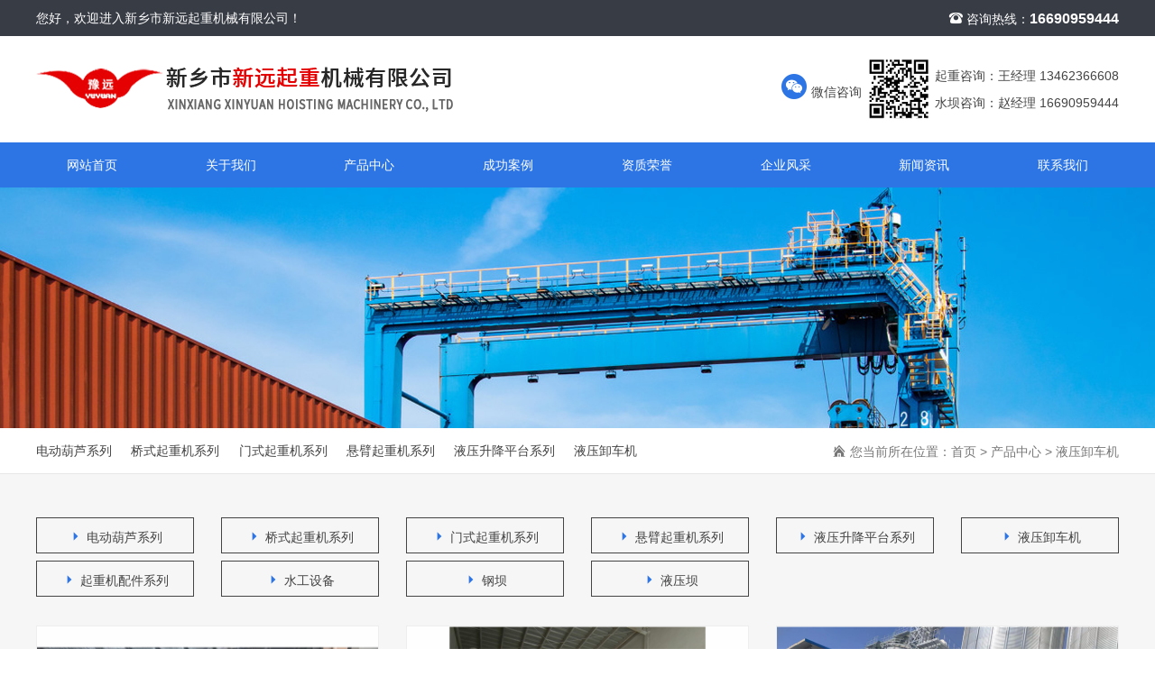

--- FILE ---
content_type: text/html; charset=utf-8
request_url: http://www.xxxyqzjx.com/product/28
body_size: 4279
content:
<!DOCTYPE html>
<html>

<head>
    <meta charset="utf-8">
<meta http-equiv="X-UA-Compatible" content="IE=edge">
<title>液压卸车机-新乡市新远起重机械有限公司</title>
<meta name="keywords" content="新乡市新远起重机械有限公司,电动葫芦,桥式起重机,门式起重机,悬臂起重机,液压升降平台,液压卸车机">
<meta name="description" content="新乡市新远起重机械有限公司是一家主要销售液压,坝钢坝,水坝,电动葫芦,桥式起重机,门式起重机,悬臂起重机,液压升降平台,液压卸车机等产品的公司,服务热线:16690959444">
<meta name="viewport" content="width=device-width, initial-scale=1, shrink-to-fit=no">
<!-- Set render engine for 360 browser -->
<meta name="renderer" content="webkit">
<!-- No Baidu Siteapp-->
<meta http-equiv="Cache-Control" content="no-siteapp"/>
<link rel="stylesheet" href="/static/index/zm001/js/bootstrap-4.5.3-dist/css/bootstrap.min.css">
<link rel="stylesheet" href="/static/index/zm001/css/index.css?v=1.1">
<link rel="stylesheet" href="/static/index/zm001/css/inner.css?v=1.1">
<link rel="stylesheet" href="/static/index/zm001/css/swiper-bundle.min.css">

<script type="text/javascript" src="/static/index/zm001/js/jquery.js"></script>
<script type="text/javascript" src="/static/index/zm001/js/jquery-3.5.1.min.js"></script>
<script src="/static/index/zm001/js/jquery.min.js"></script>

<link rel="shortcut icon" href="/uploads/20211013/3602c71b76d10febfb3b39cc54b46df4.png"><!--<link href="//netdna.bootstrapcdn.com/font-awesome/4.7.0/css/font-awesome.min.css" rel="stylesheet">-->
<link rel="stylesheet" href="//at.alicdn.com/t/font_872706_k4gmn199sr.css">

<script type="text/javascript" src="/static/index/zm001/js/wow.min.js"></script>
<link rel="stylesheet" href="/static/index/zm001/css/animate.min.css?v=<php>echo time();</php>">
<script>
var wow = new WOW({
    boxClass: 'wow',
    animateClass: 'animated',
    offset: 10,
    mobile: true,
    live: true
});
wow.init();
</script>

</head>

<body>
          <div  class="topa wow fadeInUp">
          <div class="container">
            <div class="row">
                <div class="col-lg-6 d-none d-lg-block ">您好，欢迎进入新乡市新远起重机械有限公司！</div>
                <div class="col-lg-6 col-12 text-right"><i class="iconfont icon-dianhua"></i> 咨询热线：<b>16690959444</b></div>
            </div>
          </div>
      </div>
      <div  class="top wow fadeInUp">
          <div class="container">
            <div class="row align-items-center my-xl-4 my-3">
                <div class="topb col-lg-8 col-12 wow fadeInLeft">
                  <a href="http://www.xxxyqzjx.com" title="新乡市新远起重机械有限公司"><img src="/uploads/20211013/f32742f22e261387fa4086bbe4f747c9.png" title="新乡市新远起重机械有限公司" class="align-self-center " alt="新乡市新远起重机械有限公司"></a>
                </div>
                <div class="col-4 wow fadeInRight d-none d-lg-block"> 
                    <div class="topaa d-flex">
                        <div class="flex-fill"><i class="iconfont icon-weixin-copy"></i> 微信咨询</div>
                        <div class="flex-fill"><img src="/uploads/20211122/487dbe94b04a44e489dfb9c19cff7cfe.jpg" title="新乡市新远起重机械有限公司" alt="新乡市新远起重机械有限公司"></div>

						<div class="flex-fill">起重咨询：王经理 13462366608<br>水坝咨询：赵经理 16690959444<!--<a href="/contact.html"><i class="iconfont icon-dianhua2"></i> 联系我们</a>--></div>
                    </div>
                </div>
            </div>
          </div>
    </div>
    <div class="nav wow fadeInUp">
      <div class="container">
        <div class="row">
            <div class="nava col-lg col-3 px-0"><a href="/">网站首页 </a></div>
            <div class="nava col-lg col-3 px-0"><a href="/company.html">关于我们</a></div>
            <div class="nava col-lg col-3 px-0"><a href="/product.html">产品中心</a></div>
            <div class="nava col-lg col-3 px-0"><a href="/cases.html">成功案例</a></div>
            <div class="nava col-lg col-3 px-0"><a href="/honor.html">资质荣誉</a></div>
            <div class="nava col-lg col-3 px-0"><a href="/crcm.html">企业风采</a></div>
            <div class="nava col-lg col-3 px-0"><a href="/news.html">新闻资讯</a></div>
            <div class="nava col-lg col-3 px-0"><a href="/contact.html">联系我们</a></div>
        </div>
      </div>
    </div>
    <div class="ban wow fadeInUp d-none d-lg-block">
                  <img src="/uploads/20211013/e0c747591be8e7b21efc86b5ffd7af66.JPG" alt="新乡市新远起重机械有限公司"/>
          </div>
        
    <div class="location wow fadeInUp">
       <div class="container">
            <div class="row justify-content-between">
              <div class="locationb col-lg-7 d-flex col-12">
                                    <a href="/product/10" class="flex-fill">电动葫芦系列</a>
                                      <a href="/product/11" class="flex-fill">桥式起重机系列</a>
                                      <a href="/product/12" class="flex-fill">门式起重机系列</a>
                                      <a href="/product/13" class="flex-fill">悬臂起重机系列</a>
                                      <a href="/product/14" class="flex-fill">液压升降平台系列</a>
                                      <a href="/product/28" class="flex-fill">液压卸车机</a>
                                </div>
              <div class="locationa locationc col-lg-5 col"><i class="iconfont icon-bieshu2"></i> 您当前所在位置：<a href="/">首页</a> > <a href="/product/2.html">产品中心</a> > <a href="/product/28.html">液压卸车机</a></div>
            </div>
       </div>
    </div>
    <div class="prolist wow fadeInUp py-lg-5 py-3">
        <div class="container">
            <div class="intype wow fadeInUp pb-4">
                  <div class="row ">
                                            <div class="col-lg-2 col-md-6  col-4 mb-2">
                          <div class="intypea"><a href="/product/10"><i class="iconfont icon-jiantou"></i> 电动葫芦系列</a></div>
                        </div>
                                                <div class="col-lg-2 col-md-6  col-4 mb-2">
                          <div class="intypea"><a href="/product/11"><i class="iconfont icon-jiantou"></i> 桥式起重机系列</a></div>
                        </div>
                                                <div class="col-lg-2 col-md-6  col-4 mb-2">
                          <div class="intypea"><a href="/product/12"><i class="iconfont icon-jiantou"></i> 门式起重机系列</a></div>
                        </div>
                                                <div class="col-lg-2 col-md-6  col-4 mb-2">
                          <div class="intypea"><a href="/product/13"><i class="iconfont icon-jiantou"></i> 悬臂起重机系列</a></div>
                        </div>
                                                <div class="col-lg-2 col-md-6  col-4 mb-2">
                          <div class="intypea"><a href="/product/14"><i class="iconfont icon-jiantou"></i> 液压升降平台系列</a></div>
                        </div>
                                                <div class="col-lg-2 col-md-6  col-4 mb-2">
                          <div class="intypea"><a href="/product/28"><i class="iconfont icon-jiantou"></i> 液压卸车机</a></div>
                        </div>
                                                <div class="col-lg-2 col-md-6  col-4 mb-2">
                          <div class="intypea"><a href="/product/15"><i class="iconfont icon-jiantou"></i> 起重机配件系列</a></div>
                        </div>
                                                <div class="col-lg-2 col-md-6  col-4 mb-2">
                          <div class="intypea"><a href="/product/24"><i class="iconfont icon-jiantou"></i> 水工设备</a></div>
                        </div>
                                                <div class="col-lg-2 col-md-6  col-4 mb-2">
                          <div class="intypea"><a href="/product/25"><i class="iconfont icon-jiantou"></i> 钢坝</a></div>
                        </div>
                                                <div class="col-lg-2 col-md-6  col-4 mb-2">
                          <div class="intypea"><a href="/product/26"><i class="iconfont icon-jiantou"></i> 液压坝</a></div>
                        </div>
                                          </div>    
            </div>
            <ul class="row">
                                              <li class="col-lg-4 col-6  wow fadeInUp">
                          <div class="bg-white">
                            <a href="/proinfo/71.html"><div class="pimg"><i></i><img src="/uploads/20221109/45dafa69eb4b51eede50aa1724137e35.jpg" alt="侧翻式卸车机"></div></a>
                            <div class="pfonta  p-lg-3 p-2">
                                <span>侧翻式卸车机 <a href="/contact.html" class="d-none d-lg-block">联系我们 <i class="iconfont icon-jiantou"></i></a></span>
                            </div>
                          </div>
                        </li>
                                              <li class="col-lg-4 col-6  wow fadeInUp">
                          <div class="bg-white">
                            <a href="/proinfo/70.html"><div class="pimg"><i></i><img src="/uploads/20221109/6d2d950e2a55eaef6ad6aed76bb32168.jpg" alt="侧翻式卸车机"></div></a>
                            <div class="pfonta  p-lg-3 p-2">
                                <span>侧翻式卸车机 <a href="/contact.html" class="d-none d-lg-block">联系我们 <i class="iconfont icon-jiantou"></i></a></span>
                            </div>
                          </div>
                        </li>
                                              <li class="col-lg-4 col-6  wow fadeInUp">
                          <div class="bg-white">
                            <a href="/proinfo/69.html"><div class="pimg"><i></i><img src="/uploads/20221109/b74c096cbe06afc27cf0d4fc7e73d026.jpg" alt="后翻式卸车机"></div></a>
                            <div class="pfonta  p-lg-3 p-2">
                                <span>后翻式卸车机 <a href="/contact.html" class="d-none d-lg-block">联系我们 <i class="iconfont icon-jiantou"></i></a></span>
                            </div>
                          </div>
                        </li>
                                              <li class="col-lg-4 col-6  wow fadeInUp">
                          <div class="bg-white">
                            <a href="/proinfo/68.html"><div class="pimg"><i></i><img src="/uploads/20221109/63470f59d4500df5894515fcf9744b95.jpg" alt="后翻式卸车机"></div></a>
                            <div class="pfonta  p-lg-3 p-2">
                                <span>后翻式卸车机 <a href="/contact.html" class="d-none d-lg-block">联系我们 <i class="iconfont icon-jiantou"></i></a></span>
                            </div>
                          </div>
                        </li>
                                  </ul>
                          <div class="de-page-mian">
                            </div>
                      </div>
    </div>
        <div  class="footer wow fadeInUp">
            <div class="container">
                <div class="foota py-lg-5 pt-2 pb-5">
                    <div class="row">
                        <div class="footaa col-lg-2 col-sm wow fadeInLeft d-none d-lg-block">
                            <span class="mb-4"><a href="/product.html">产品中心</a></span>
                                                            <p><a href="/product/10" title="电动葫芦系列">电动葫芦系列</a></p> 
                                                            <p><a href="/product/11" title="桥式起重机系列">桥式起重机系列</a></p> 
                                                            <p><a href="/product/12" title="门式起重机系列">门式起重机系列</a></p> 
                                                            <p><a href="/product/13" title="悬臂起重机系列">悬臂起重机系列</a></p> 
                                                            <p><a href="/product/14" title="液压升降平台系列">液压升降平台系列</a></p> 
                                                    </div>
                        <div class="footaa col-lg-2 col-sm wow fadeInLeft d-none d-lg-block">
                            <span class="mb-4"><a href="/news.html">新闻资讯</a></span>
                            <p><a href="/news.html" title="新闻资讯">新闻资讯</a></p> 
                            <p><a href="/wenti.html" title="常见问题">常见问题</a></p> 
                        </div>
                        <div class="footaa col-lg-2 col-sm wow fadeInLeft d-none d-lg-block">
                            <span class="mb-4"><a href="/company.html">关于我们</a></span>
                            <p><a href="/company.html" title="公司简介">公司简介</a></p> 
                            <p><a href="/honor.html" title="资质荣誉">资质荣誉</a></p> 
                            <p><a href="/crcm.html" title="企业风采">企业风采</a></p> 
                        </div>
                        <div class="footaa col-lg-3  col-sm wow fadeInLeft">
                            <span class="mb-4"><a href="/contact.html">联系我们</a></span>
                            <p> 起重咨询：王经理 13462366608</p>

							<p> 水坝咨询：赵经理 16690959444</p>
                            <p>400电话：400-0373-899</p>
                            <p>电话：0373-8412669 8412518</p>
                            <p>传真：0373-8415199</p>
                            <p>邮箱：xy666@163.com</p>
                            <p>地址：河南省封丘县封尹工业区</p>
                        </div>
                        <div class="footaa col-lg-3 col-sm wow fadeInLeft">
                            <div class="footab mt-3">
                                <img src="/uploads/20211122/487dbe94b04a44e489dfb9c19cff7cfe.jpg"/>
                                <p>扫一扫,关注我们</p>
                            </div>
                        </div>
                    </div>
                </div>
                <div class="footb wow fadeInUp d-none d-lg-block">
                    版权所有COPYRIGHT ©2021 新乡市新远起重机械有限公司&emsp;&emsp;&emsp;&emsp;<script type="text/javascript">document.write(unescape("%3Cspan id='cnzz_stat_icon_1280439114'%3E%3C/span%3E%3Cscript src='https://v1.cnzz.com/z_stat.php%3Fid%3D1280439114%26show%3Dpic' type='text/javascript'%3E%3C/script%3E"));</script> 备案号：<a href="http://beian.miit.gov.cn" target="_blank">豫ICP备2022012123号</a>
                </div>
    
            </div>
    </div>
    
    <div class="footnav d-block d-sm-none">
        <ul>
            <li><a href="/"><i class="iconfont icon-shouye3"></i> <span>首页</span></a> </li>
            <li><a href="/product.html"><i class="iconfont icon-qianyue"></i> <span>产品</span></a> </li>
            <li><a href="tel:13462366608"><i class="iconfont icon-touch"></i><span>一键拨号 </span> </a> </li>
            <li><a href="tel:13462366608"><i class="iconfont icon-kefu"></i> <span>免费咨询</span></a> </li>
        </ul>
    </div>
    <div class="online_kefu d-none d-lg-block d-sm-block">
        <ul>
            <li class="gotop">
                <div class="con">
                    <i class="iconfont icon-prev1"></i>
                </div>
                <div class="hover_con"><p>返回顶部</p></div>
            </li>
            <!-- <li>
                <div class="con">
                    <a class="mobile_qq" href="http://wpa.qq.com/msgrd?v=3&uin=&site=http://www.xxxyqzjx.com&menu=yes" target="_blank"><i class="iconfont icon-sign_qq"></i></a>
                </div>
                <div class="hover_con"><p>在线客服</p></div>
            </li> -->
            <li>
                <div class="con">
                    <a href="tel:13462366608">
                        <i class="iconfont icon-rexian"></i>
                    </a>
                </div>
                <div class="hover_con">
                    <p>13462366608</p>
                </div>
            </li>
            <li class="qrcode">
                <div class="con">
                    <i class="iconfont icon-weixin-copy"></i>
                </div>
                <div class="hover_con" style="left: -140px !important;">
                    <img src="/uploads/20211122/487dbe94b04a44e489dfb9c19cff7cfe.jpg" title="新乡市新远起重机械有限公司" alt="新乡市新远起重机械有限公司">
                    <p>扫一扫 关注我们</p>
                </div>
            </li>
        </ul>
    </div>
    <script>
        $(function(){
            $('.gotop').click(function(){$("html,body").animate({scrollTop:0},800);return false})
        })
        function AddFavorite(title, url) {
            try {
                window.external.addFavorite(url, title);
            }
            catch (e) {
                try {
                    window.sidebar.addPanel(title, url, "");
                }
                catch (e) {
                    alert("抱歉，您所使用的浏览器无法完成此操作。\n\n加入收藏失败，请使用Ctrl+D进行添加");
                }
            }
        }
    </script>
    <script type="text/javascript" src="/static/index/zm001/js/bootstrap-4.5.3-dist/js/bootstrap.min.js"></script>
    <script src="/static/index/zm001/js/layer/layer.js"></script>
    <script src="/static/index/zm001/js/common.js"></script>
    <script src="/static/index/zm001/js/swiper-bundle.min.js"></script>
    <script>
        var swiper = new Swiper('.banner .swiper-container', {
          autoplay: true,
          pagination: {
            el: '.banner .swiper-pagination',
            clickable: true,
          },
        });
        var swiper = new Swiper('.in05b .swiper-container', {
          spaceBetween: 10,
          slidesPerGroup: 1,
          loop: true,
          loopFillGroupWithBlank: true,
          breakpoints: {
                640: {
                    slidesPerView: 2,
                },
                768: {
                    slidesPerView: 3,
                },
                1024: {
                    slidesPerView: 4,
                },
            },
          pagination: {
            el: '.in05b .swiper-pagination',
            clickable: true,
          },
          navigation: {
            nextEl: '.in05b .swiper-button-next',
            prevEl: '.in05b .swiper-button-prev',
          },
        });
    </script>
    <script>
        var lastPage = Number('1');
        $('.webmap').click(function (){
            layer.open({
                type: 2,
                title: '网站地图',
                shade: 0.3,
                shadeClose: true,
                maxmin: false,
                scrollbar: false,
                area: ['550px', '440px'],
                content: ["/index/index/sitemap.html"]
            });
        });
        // 分页
        $('.page-btn').click(function (){
            var page = $('.page-inner input[name=page]').val();
            if(page>lastPage){
                layer.msg('不能超过最大分页数');
                return false;
            } else {
                var href = $(this).attr('data-href');
                $(this).attr('href',href+page);
            }

        });
    </script>
      

</body>

</html>

--- FILE ---
content_type: text/css
request_url: http://www.xxxyqzjx.com/static/index/zm001/css/index.css?v=1.1
body_size: 5772
content:
@charset "utf-8";
html, body {padding: 0;margin: 0;background: #fff;width: 100%;min-height: 100%;}
* {margin: 0;padding: 0;font-family: Arial, Helvetica, Verdana, 'Microsoft YaHei';border: 0;outline: medium;text-shadow: none;text-decoration: none;}
body {color: #444;font-size: 0.875rem;line-height:1.875rem;position: relative;-webkit-text-size-adjust: none;-ms-text-size-adjust: none;-webkit-tap-highlight-color: rgba(0, 0, 0, 0);}
input {vertical-align: middle;}
textarea {resize: none;}
ul {list-style: none;}
img, {display: block;}
a{color: #444;text-decoration: none;}
a:hover{color: #444;text-decoration: none;}
i, em {font-style: normal;}
p{margin-bottom: 0px;}
/*input placeholder 样式 */
::-webkit-input-placeholder {color: #999999;}
:-moz-placeholder {color: #999999;}
::-moz-placeholder {color: #999999;}
:-ms-input-placeholder {color: #999999;}
/*修改滚动条*/
::-webkit-scrollbar{width:6px;height:6px ;}
::-webkit-scrollbar-track{box-shadow: inset 0 0 6px transparent;background: #f8f8f8;border-radius: 6px;}
::-webkit-scrollbar-thumb{border-radius: 6px;background: #bbb;}
/* 无内容 */


 @media (min-width: 1200px) { 
.container {max-width: 1230px !important;}
 }

#dituContent label {max-width: unset!important;text-align: center;}
/*头部*/
.topa{height: 40px;line-height: 40px;background:#383c45;color: #fff;}
.top{height: auto;overflow: hidden;}
.topa b{font-size: 16px;}
.topb a{display: block;}
.topb img{display: block;max-width: 100%;}
.topb span{font-size: 22px;color: #d70000;font-weight: bold;line-height: 35px;}
.topb p{line-height: 30px;}
.topaa {align-items:center;text-align: right;}
.topaa a{transition:.4s;}
.topaa a:hover{color: #d10000;}
.topaa i{font-size: 30px;color: #2d75e5;}
.topaa img{max-width:70px;}
.nav{height: auto;line-height: 3.125rem; overflow: hidden;background: #2d75e5;}
.nava a{display: block;color: #fff;transition:.4s;text-align: center;}
.nava:hover a{background: #d2e8ff;color: #444;}
/*首页大图*/
.banner {position: relative;height: auto !important;z-index: 1}
.banner .swiper-wrapper{height: auto !important;}
.banner #bannerSwiper {height: auto !important;}
.banner .swiper-slide {position: relative;height: auto !important;float: left;}
.banner .swiper-slide a{display:block;width:100%;height: auto !important;}
.banner .swiper-slide a img{ width: 100%; height: auto;}
.banner .swiper-pagination {position: absolute;font-size:0;left: 0;height: 20px;text-align: center;bottom: 13px;width: 100%;z-index: 9999;}
.banner .swiper-pagination .swiper-pagination-switch {display: inline-block;width: 10px;height: 10px;border-radius: 50%;border:2px solid #fff;opacity: 0.6;margin: 0 5px;cursor: pointer;}
.banner .swiper-pagination .swiper-active-switch {background: #fff;opacity: 1;}


/*搜索*/
.topc{height: auto;overflow: hidden;}
.topca{height: auto;overflow: hidden; border-left: 2px solid #2d75e5;}
.topca a{float: left;padding: 0 2%;line-height: 20px; transition:.4s;border-right: 1px solid #d6d6d6;color: #666666;}
.topca a:hover{color: #383c45 !important;}
.search{position: relative; height: auto;overflow: hidden;}
.search #search_name{ width: 100%; height: 40px; line-height: 40px;float: left;border:solid 1px #cccccb;border-radius:60px; outline: none;font-size: 12px;text-indent:10px;}
.search #button{position: absolute;right:20px;top:5px; width: 30px; height: 30px; line-height: 40px; background:url(../images/fdj.png) center no-repeat #2d75e5;border-radius: 60px;cursor: pointer;color: #fff;text-align: center; border:none;outline: none; transition: 0.3s;}
.search #button:hover{ background:url(../images/fdj.png) center no-repeat #333;}
/*首页产品*/
.in_01{height: auto;overflow: hidden; background:url(../images/in01a.jpg) center no-repeat;}
.intita{height: auto;overflow: hidden;text-align: center;}
.intita h2{display: block;line-height: 45px;}
.intita h2 em{color: #383c45;}
.intita h6{line-height: 30px;color: #777;}
.intita i{display: block; background: url(../images/in01a.png) center no-repeat;height: 3px;}
.intypea{text-align: center;}
.intypea a{display: block;border:1px solid #444;line-height:40px;height: 40px;overflow: hidden; transition:.4s; }
.intypea a i{color:  #2d75e5; }
.intypea a:hover{background: #2d75e5;border:1px solid #2d75e5;color: #fff;}
.intypea a:hover i{color: #fff;}

.in01a{height: auto;overflow: hidden;}
.in01a .row{padding-left: 15px !important;padding-right: 15px !important;}
.in01a .col-lg-3{padding-left: 0.5% !important;padding-right: 0.5% !important;}
.in01a li {height: auto;overflow: hidden;transition:.4s;}
.in01a li a{display: block;background: #fff;transition:.4s;}
.in01a li img{display: block;max-width: 100%;transition: all 1s ease}
.in01a li:hover img{transform: scale(1.05, 1.05)}
.in01a li:hover a{background: #2d75e5;}
.in01a li:hover span{color: #fff;}
.in01a li:hover span i{color: #fff;}
.in01a li span{display: block;line-height: 50px;height: 50px;overflow: hidden; transition:.4s;border-top: 1px solid #e3e3e3; }
.in01a li span i{float: right;color: #383c45;font-size: 18px; }
.in01aa{height: auto;overflow: hidden;}
.more a{display: block;width: 140px;line-height: 40px;background: #2d75e5;color: #fff;text-align: center;transition:.4s;}
.more a:hover{background: #fff;color: #444;}


.in_02{height: auto;overflow: hidden; background:url(../images/in02a.jpg) center no-repeat;color: #fff;}
.in_02 h4{font-family: cursive;}
.in_02 i{display: block;height: 40px;width: 1px;background: #919191;}
.in_02 span{display: block;font-size: 17px;font-weight: bold;}
.in_02 h1{display: block;line-height: 60px; letter-spacing: 2px;}
.in_02 p{color: #848484;font-family: fangsong;text-transform: uppercase;}

.in_03{height: auto;overflow: hidden;background:url(../images/in03a.jpg) center bottom no-repeat; }
.in_03 img{display: block;max-width: 100%;}
.in03aa h4{display: block;color: #2d75e5;height: 60px;line-height: 60px;overflow: hidden;}
.in03aa h4 b{float: left;font-size: 36px; display: block;background: #2d75e5;color: #fff;width: 60px;height: 60px;text-align: center;line-height: 60px;}
.in03aa p{color: #777;}
.in03ab{margin-top: -6%;color: #fff;}
.in03ab h4{display: block;color: #fff;height: 60px;line-height: 60px;margin-top: 24%;}
.in03ab h4 b{float: left;font-size: 36px; display: block;background: #fff;color: #2d75e5;width: 60px;height: 60px;text-align: center;line-height: 60px;}
.in03ab p{color: #fff;}

.in_04 img{display: block;max-width: 100%;}
.in_04 h4{display: block;color: #2d75e5;line-height: 30px;}
.in_04 h4 b{float: left;font-size: 36px; display: block;background: #2d75e5;color: #fff;width: 60px;height: 60px;text-align: center;line-height: 60px;}
.in_04 p{color: #777;font-size: 14px;line-height: 25px;}


.in_05{height: auto;overflow: hidden;background:url(../images/in05a.jpg) center top no-repeat; }
.in05a{color: #fff;}
.in05a i{display: block;height: 5px;width: 80px;background: #2d75e5;}
.in05a p{color: #d6d7d8;}
.in05b{background: #f7f7f7;}
.in05b .swiper-slide img{display: block;max-width: 100%;}
.in05b .swiper-button-prev{background: rgba(0,0,0,0.4);transition:.4s;}
.in05b .swiper-button-prev:hover{background: rgba(45,117,229,0.8);}
.in05b .swiper-button-prev i{color: #fff;}
.in05b .swiper-button-next i{color: #fff;}
.in05b .swiper-button-next{background: rgba(0,0,0,0.4);transition:.4s;}
.in05b .swiper-button-next:hover{background: rgba(45,117,229,0.8);}
.in05b .swiper-button-next:after, .in05b .swiper-button-prev:after{display: none;}


.in_06 img{display: block;width: 100%;}
.in06a{border-bottom: 1px solid #ddd;}
.in06a span{position: relative; display: block;line-height: 40px;font-size: 16px;transition:.4s;}
.in06a span::before{position: absolute;content:"";width: 60px;height: 2px;background: #383c45;bottom: 0;}
.in06a span i{float: right;font-size: 14px;color: #777;}
.in06a p{line-height: 30px;color: #777;}
.in06a a{display: block;}
.in06a a:hover span{padding-left: 4%;color: #383c45;}
.intitb{height: auto;overflow: hidden;border-left: 3px solid #383c45;}
.intitb h5{margin-bottom: 0px;text-transform: uppercase;}
.intitb h5 small{color: #777;}
.intitb a{text-transform: uppercase;color: #777;transition:.4s;}
.intitb a:hover{color: #383c45;}
.in06b i{display: block;color: #777;}
.in06b span{display: block;line-height: 40px;font-size: 16px;transition:.4s;}
.in06b p{color: #777;}
.in06b a{display: block;}
.in06b a:hover span{padding-left: 4%;background: #383c45;color: #fff;}




.in06c i{display: block;color: #777;transition:.4s;}
.in06c span{display: block;line-height: 40px;font-size: 16px;}
.in06c p{color: #777;transition:.4s;}
.in06c a{display: block; background: #f7f7f7;transition:.4s;}
.in06c a:hover{background: #383c45;color: #fff;}
.in06c a:hover i{color: #fff;}
.in06c a:hover p{color: #fff;}

/*脚步*/
.footer{height: auto;overflow: hidden;background:#363a43; }
.foota{border-bottom: 1px dashed #545454;}
.foota span{position: relative; display: block;font-size: 16px;line-height:50px;color: #fff;}
.foota span a{display: block;color: #fff;}
.foota span::after{position: absolute;content:"";width: 40px;height: 2px;left:0; bottom: 0;background: #fff;}
.foota p {line-height: 30px;color: #7c7c7c;}
.foota p a{display: block;color: #7c7c7c;transition:.4s;}
.foota p a:hover{color: #fff;}
.footab {text-align: center;}
.footab p{display: block;text-align: center;line-height: 30px;}
.footb{line-height: 50px;color: #7c7c7c;}
.footb a{color: #7c7c7c;transition:.4s;}
.footb a:hover{color: #fff;}

.footnav{left: 0;bottom:0;float: left;width: 100%;position: fixed;background:#444;color:#fff;z-index: 888;}
.footnav li{float: left;text-align: center; color: #fff;}
.footnav li a{display: block;}
.footnav li:nth-of-type(1){width: 15%;}
.footnav li:nth-of-type(1) a{border-right: 1px solid #3c3c3c;}
.footnav li:nth-of-type(2){width: 15%;}
.footnav li:nth-of-type(2) a{border-right: 1px solid #3c3c3c;}
.footnav li:nth-of-type(3){background: #444;width: 35%;}
.footnav li:nth-of-type(3) a{border-right: 1px solid #3c3c3c;}
.footnav li:nth-of-type(4){background: #444;width: 35%;}
.footnav li i{font-size: 20px;}
.footnav li span{display: block;line-height: 25px;}
.footnav li a{display: block; color: #fff !important;padding-top:4%;}
.footnav li a:hover{color: #ffb40b}

.footaa img{display: block;max-width: 100%;margin:0 auto;}
/*公共*/
.ban{height: auto;overflow: hidden;}
.ban img{display: block;max-width: 100%;margin:0 auto;}
.location{line-height: 50px; border-bottom: 1px solid #e8e8e8;}
.locationb{height: 50px;overflow: hidden;line-height: 50px;}
.locationb a{display: block; position: relative; transition:.4s;}
.locationb a::before{position: absolute;content: "";width: 0px;height: 2px;background: #fff;left:0px;bottom:0;transition:.4s;}
.locationb a:hover{color: #383c45;}
.locationb a:hover::before{background: #383c45;width: 55px;}
.locationa{text-align: right;color: #777;height: 50px;overflow: hidden;}
.locationa a{color: #777;}
.locationa a:hover {color: #383c45;}
.companya{height: auto;overflow: hidden;}
.companya img{max-width: 100%;}
.companya p{color:  #777;line-height: 30px;}
/*简介*/
.companyb {background: url(../images/coma.jpg) center top no-repeat;}
.companyb li a{display: block;background: #fff;position: relative;width: 100%;}
.companyb li em{position: absolute;z-index: 3;width: 100%;height: 100%;background: rgba(0,0,0,0);transition:.4s;}
.companyb li img{display: block;width: 100%;}
.companyb li:hover span{background: #383c45;color: #fff;}
.companyb li:hover em{background: rgba(0,0,0,0.6)}
.companyb li span{display: block;line-height: 40px;background: #eee;padding-left: 2%;transition:.4s;}
.comtita{height: auto;overflow: hidden;text-align: center;color: #fff;}
.comtita h2{display: block;line-height: 45px;}
.comtita h6{line-height: 30px;color: #fff;}
.comtita i{display: block; background: url(../images/in01a.png) center no-repeat;height: 3px;}
.companyca{height: auto;overflow: hidden;}
.companyca a{display: block;position: relative;}
.companyca a:hover span{line-height: 65px;background: rgba(0,0,0,0.8)}
.companyca a:hover img{transform: scale(1.05, 1.05)}
.companyca span{display: block;line-height: 45px;background: rgba(0,0,0,0.3);padding: 0 2%;bottom: 0;position: absolute;width: 100%;color: #fff;transition:.4s;}
.companycaa {margin-bottom: 2%;}
.companyca img{display: block;max-width: 100%;transition: all 1s ease}
.companyca em{display: block;height: auto;overflow: hidden;}
.companycaa .col-6{padding-left: 0.5%;padding-right: 0.5%;margin-bottom: 1%;}
.companycab{background: #ddd;}
/*产品*/
.prolist{height: auto;overflow: hidden;background: #f6f6f6;}
.prolist li{margin-bottom: 2%;}
.prolist li:hover .pimg i{background: rgba(0,0,0,0.4);}
.prolist li:hover span{color: #0b59bb}
.prolist li>div{border: 1px solid #eee;}
.prolist img{display: block;max-width: 100%;}
.pfonta{height: auto;overflow: hidden;}
.pfonta span{display: block;line-height: 35px;transition: .4s;height: 35px;overflow: hidden; }
.pfonta a{float: right;transition: .4s;padding: 0 4%;background: #eee;border-radius: 40px;font-size: 12px;}
.pfonta a:hover{background: #383c45;color: #fff;}
.pimg{position: relative;}
.pimg i{display: block; position: absolute;width: 100%;height: 100%;background: rgba(0,0,0,0);transition: .4s}
.public{background: #f6f6f6; }
.dang{line-height: 40px;font-size: 22px;}




/*案例*/
.caselist{height: auto;overflow: hidden;background: #f6f6f6;}
.caselist li a{display: block; height: auto;overflow: hidden;background: #fff;margin-bottom: 8%;}
.caselist li:hover img{transform:scale(1.05,1.05);}
.caselist li:hover b{background: rgba(0,0,0,0.5);}
.caselist li img{display: block;width: 100%;transition:all 0.6s ease 0s;}
.caselist li b{position: absolute;z-index: 88;background: rgba(0,0,0,0);width: 100%;height: 100%;transition:.4s;}
.pfontp{height: auto;overflow: hidden;margin:4%;}
.pfontp span{display: block;font-size: 16px;line-height: 30px;height: 30px;overflow: hidden;}
.pfontp p{line-height: 30px;color: #777;border-bottom: 1px solid #ccc;font-size: 13px;padding-bottom: 2%;}
.pfontp strong{display: block;line-height: 30px;font-weight: normal;margin-top: 2%;color: #777;}
.pfontp strong i{float: right;}
.pimga{width: 100%;overflow: hidden;position: relative;}

.content{line-height: 30px;}
.content{line-height: 30px;}
.content img{display: block;max-width: 100%;margin:0 auto;}
.content p{color: #777;}
.de-page-mian{height: auto;overflow: hidden;padding: 2% 0;}

/*荣誉*/
.honorlist{height: auto;overflow: hidden;}
.honorlist .col-6{padding-left: 0.5%;padding-right: 0.5%;}
.honorlist li{height: auto;overflow: hidden;margin-bottom: 3%;}
.honorlist li a{display: block;position: relative;border: 1px solid #efefef;}
.honorlist li img{display:block;margin:0 auto;  max-width: 100%;transition: all 1s ease;}
.honorlist li:hover img{transform: scale3D(1.1, 1.1, 1.1)}
.honorlist li:hover .honorfonta{background: rgba(0,0,0,0.8);opacity: 0.8;bottom: 0;}
.honorfonta{position: absolute;z-index: 88;bottom: -420px;width: 100%;color: #fff; height: 100%;padding-top: 20%; overflow: hidden;text-align: center;background: rgba(0,0,0,0);transition: .4s;}
.honorfonta span{display: block; line-height: 30px;font-size: 15px;}
.honorfonta i{font-size: 42px;}
/*新闻*/
.newslist{height: auto;overflow: hidden;}
.newslist li{position: relative; height: auto;overflow: hidden;margin-bottom: 1%;}
.newslist li a{display: block;height: auto;overflow: hidden;position: relative;border: 1px solid #e7e7e7;transition:.4s;}
.newslist li span{display: block;font-size: 16px;}
.newslist li img{max-width: 100%;transition: all 1s ease;}
.newslist li b{position: absolute;z-index: 0; height: 100%;width: 0;background: #f2f2f2;transition:.6s;}
.newslist li:hover a{border: 1px solid #f2f2f2;}
.newslist li:hover img{transform: scale3D(1.1, 1.1, 1.1)}
.newslist li:hover b{width: 100%;}
.newslist .col-lg-3{padding-left: 0px !important;padding-right: 0.5% !important;}
.newslist .col-md-3{padding-left: 0px !important;padding-right: 0.5% !important;}
.newslist .col-sm-6{padding-left: 0px !important;padding-right: 0.5% !important;}
.newslist .col-xs-6{padding-left: 0px !important;padding-right: 0.5% !important;}
.imga{height: auto;overflow: hidden;background: #fff;}
.newsa{height: auto;overflow: hidden;padding: 2%;}
.newsa span{display: block;font-size: 16px;line-height: 30px;margin:3% 0;}
.newsa p{line-height: 30px;color: #777;}
.newsa i{display: block;line-height: 30px;margin-top: 2%;}

.wentilist{height: auto;overflow: hidden;background: #f6f6f6;}
.wenti li{line-height: 50px;height: 50px;overflow: hidden; border-bottom: 1px dashed #ddd;transition:.4s;}
.wenti li a{display: block;}
.wenti li em{color: #777;}
.wenti li:hover {background: #383c45;}
.wenti li:hover a{color: #fff;}
.wenti li:hover i{color: #fff;}
.wenti li:hover em{color: #fff;}
.wenti li i{float: right;color: #777;}

/*新闻详情*/
.newsinfoa{height: auto;overflow: hidden;}
.newsinfoa strong{display: block; text-align: center;font-size: 20px;margin-top: 40px; font-weight: bold;color: #4c4c4c;margin-bottom: 23px;line-height: 32px;}
.meta{line-height: 35px;height: 35px;overflow: hidden;border: 1px solid #dbdbdb;border-width: 1px 0;font-size: 12px;color: #808080;text-align: center;}
.newsaa {height: auto;overflow: hidden;}
.newsaa  img{display: block;margin:2% auto;max-width: 100%;}
.newsaa  p{line-height: 30px;}
.newsinfob{padding: 2% 0;height: auto;overflow: hidden;}
.newsinfob strong{display: block;font-size: 1.375rem;line-height: 60px;}
.newsinfob li{height: auto;overflow: hidden;margin-bottom: 20px;background: #f1f1f1;padding: 15px;transition:.4s;}
.newsinfob li:hover{background: #383c45;color: #fff;}
.newsinfob li:hover span{color: #fff;}
.newsinfob li:hover p{color: #fff;}
.newsinfob li img{max-width: 100%;}
.newsinfob li span{display: block;line-height: 25px;margin:10px 0;color: #666;}
.newsinfob li p{line-height: 25px;color: #666;font-size: 13px;}
#prev_next li{float: left;width: 50%;line-height: 35px;border-top: 1px solid #dbdbdb;padding-top: 2%;}
#prev_next li a{transition:.4s;}
#prev_next li:hover a{color: #383c45 !important;}
/*产品*/
.product-list{height: auto;overflow: hidden;margin:2% 0;}
.pro-tit{line-height: 60px;height: 60px;overflow: hidden;background: #ebebeb;padding-right: 2%;}
.pro-tit span{display:block;float: left;color: #fff; background: #d52026;width: 140px;text-align: center;}
.pro-tit .right{transition:.4s;}
.pro-tit .right:hover a{color: #d52026 !important;}
.sectype a{float: left;transition:.4s;padding: 0 2%;}
.sectype a:hover{background: #d52026;color: #fff !important;}

/*产品详情*/
.proa{height: auto;overflow: hidden;background: #fff;}
.proa img{max-width: 100%;}
.proaa{height: auto;overflow: hidden;}
.proaa span{display: block;font-size: 24px;line-height: 40px;}
.proaa p{line-height: 35px;color: #777;border: 1px solid #ebebeb;border-radius: 60px;width: 80%;text-align: center;margin:2% 0;}
.proab{height: auto;overflow: hidden;margin:2% 0;border-bottom: 1px dashed #ebebeb;padding-bottom: 2%;margin-bottom: 2%;}
.proab p{line-height: 30px;}
.proab p i{color: #0b59bb;font-weight: bold;}
.order-btn{background: #ebeef1;height: 50px;line-height:50px;border-radius: 50px;}
.order-btn a{display: block;color: #fff;width: 50%;text-align: center;float: left; background: url(../images/pinfob.png) center no-repeat #ff9900;border-radius: 50px;transition: .4s}
.order-btn a:hover{background: url(../images/pinfob.png) center no-repeat #1e3e83;}
.order-btn b{font-size: 22px;color: #e10000;}


.prob{position: relative;overflow: hidden;}
.prob .col-lg-3{padding-right: 0.5% !important;}
.prob .col-md-3{padding-right: 0.5% !important;}
.prob .col-lg-9{padding-left: 0.5% !important;padding-right: 0px !important;}
.prob .col-md-9{padding-left: 0.5% !important;padding-right: 0px !important;}
.side{height: auto;overflow: hidden;}
.side ul{height: auto;overflow: hidden;padding: 4%;background: #FFF;border-bottom: 5px solid #ececeb; margin-bottom: 4% !important;}
.side ul li{line-height: 40px;border-bottom: 1px dashed #dfdfdf;padding-left:4%;transition:.4s;}
.side ul li:last-child{border-bottom:none;}
.side ul li:hover{background:#383c45;}
.side ul li:hover a{color: #fff !important;}
.side ul li a{display: block;}
.side dl{height: auto;overflow: hidden;padding: 4%;background: #fff;border-bottom: 5px solid #ececeb; margin-bottom: 4% !important;}
.side dl dd{margin-bottom: 2%;text-align: center;}
.side dl dd img{display: block;width: 100%;border: 1px solid #f7f7f7;}
.side dl dd:hover span{background: #383c45;color: #fff;}
.side dl dd span{display: block;line-height: 45px;background: #fff;transition:.4s;}


.sidetit{position: relative; background:#2d75e5;text-align:center;padding: 10% 0;height: 80px;}
.sidetit strong{display: block;font-size: 36px;color: #3866ae;font-family: impact;}
.sidetit span{display: block;font-size: 30px;color: #f7f7f7;font-weight: bold; position: absolute;z-index: 88;top:30%;left: 30%;}
.sidea{height: auto;overflow: hidden;padding:6%;background: #fff;border-bottom: 5px solid #ececeb;}
.sidea p{line-height: 30px;margin-bottom: 0px;}
.sidea span{display: block;line-height: 35px;}

.proba{height: 60px;overflow: hidden;background: #f7f7f7;line-height: 60px;position: relative;z-index: 88;}
.proba li{float: left;width: 25%;}
.proba li a{display: block;text-align: center;transition:.4s;font-size: 15px;}
.proba li:hover a {background:  #383c45;color: #fff !important;}
.probb{height: auto;overflow: hidden;background: #fff;padding: 2%;}
.probb .content p{color: #777;}
.ptit{height: auto;overflow: hidden;margin-bottom: 4%;border-bottom: 1px solid #eee;text-align: center;padding-bottom: 4%;}
.ptit span{display: block;font-size: 1.375rem;line-height: 40px;color: #383c45;}
.ptit p{color: #777;}
.proc{height: auto;overflow: hidden;margin: 4% 0;}
.prod{height: auto;overflow: hidden;margin-bottom: 4%;}
.prod li{text-align: center;}
.prod li i{color: #2f76e5;font-size: 54px;}
.prod li span{display: block;font-size: 18px;line-height: 55px;}
.prod li p{color: #777;}

.proca table { width: 100%!important;border-collapse: collapse;border: 1px solid #ddd;border-bottom:none;line-height: 40px;} 
.proca table p{ width: 100%!important; border-collapse: collapse;} 
.proca .firstRow{background: #f6f6f6;} 
.proca th,tr{width: 100%!important; border-collapse: collapse;border-bottom: 1px solid #ddd;}
.proca td{border-right: 1px solid #ddd;text-align: center;}
.proca td p {text-indent: 0em !important;text-align: center !important; }
.proca td p span{text-indent: 0em !important}


.proe{height: auto;overflow: hidden;margin-bottom: 4%;}
.proe li{height: auto;overflow: hidden;padding: 4% 4%;background: #f3f3f3;margin-bottom: 1%;transition:.4s;}
.proe li:hover{background: #2f76e5;color: #fff;}
.proe li:hover strong{color: #fff;}
.proe li:hover span{color: #fff;}
.proe li:hover i{color: #fff;}
.proe li:hover p{color: #fff;}
.xgtime{float: left;width: 10%;}
.xgtime strong{display: block;font-size:48px;color: #555;line-height:60px;transition:.4s;}
.xgtime span{display: block;line-height: 25px;transition:.4s;}
.xgnews{float: left;width: 90%;}
.xgnews span{display: block;font-size: 15px;line-height: 35px;transition:.4s;}
.xgnews i{display: block;font-style: normal; color: #777;line-height: 30px;transition:.4s;}
.xgnews p{color: #777;line-height: 25px;transition:.4s;}

.prof{height: auto;overflow: hidden;margin: 4% 0;}
.prof ul{height: auto;overflow: hidden;margin-top: 4%;}
.prof ul li{height: auto;overflow: hidden;text-align: center;}
.prof ul li em{display: block; width: 80px;height: 80px;padding-top: 10px; border-radius: 40px;background: #f6f6f6;margin:0 auto;}
.prof ul li i{font-weight: normal;font-size: 40px;color: #727272;}
.prof ul li span{display: block;line-height: 45px;}
.profimg{height: auto;overflow: hidden;}

.casecontent{height: auto;overflow: hidden;margin:2% 0;}

/*联系*/
.contacta{height: auto;overflow: hidden;}
.contactaa{height: auto;overflow: hidden;}
.contactaa li{height: auto;overflow: hidden;padding: 2% 0;border-right: 1px solid #ededed;text-align: center;}
.contactaa li i{display: block;font-size: 38px;color: #888;}
.contactaa li span{display: block;line-height:40px; }
.contactaa li p{line-height:30px;font-size: 16px;color:#777;}
.contactaa li:nth-of-type(4) p{font-size: 13px;}

.contactb{height: auto;overflow: hidden;padding-top: 2%;}
.contactb .common-inner{margin-top: 2%;}
.proh{height: auto;overflow: hidden;margin-top:2%;background: #f8f8f8;padding: 2% 0;}
.forma{height: auto;overflow: hidden;}
.forma input{float: left;width: 32%;margin-right: 2%;line-height: 40px;padding-left: 2%;border: 1px solid #e6e6e6;}
.forma input:last-child{margin-right: 0px;}
.form-tr{margin-top: 2%;}


.online_kefu{ position: fixed;  bottom: 20vh;right:1px;z-index:889;}
.online_kefu p{font-size:12px;}
.online_kefu ul li{ width:60px; height:60px; text-align: center;border-bottom: 1px solid #535964;border-top: 1px solid #2a2d33; position: relative; background-color:#383c45; color: #fff; cursor: pointer; transition: background-color .2s linear 0s;perspective:1000;transform-style:preserve-3d;}
.online_kefu ul li a{ color: #fff;}
.online_kefu ul li .con{ position: relative; line-height:60px;}
.online_kefu ul li .con i{font-size: 30px ;color: #fff ;}
.online_kefu ul li .hover_con{ position: absolute;  left:-200px;left:-100px;    width: 100px;   color: #ffffff;text-align: center;background-color: #ff6801;height:60px; line-height:60px; bottom:0; transform:rotateX(-90deg); transition: all .2s linear 0s; }
.online_kefu ul li .hover_con img{ width:100px;}
.online_kefu ul li.qrcode .hover_con{ height: 137px;padding: 10px;width: 130px;left: -130px;}
.online_kefu ul li.qrcode .hover_con p{ color: #fff; line-height:24px;font-size:12px;}

.online_kefu li:hover{background-color: #ff6801;}
.online_kefu li:hover .hover_con{left:-110px; transform:rotateY(0deg);}
.online_kefu li .hover_con:before{width: 0px;height: 0px;border: 8px solid transparent;border-left: 8px solid #ff6801; display: block; content: '';position: absolute; top: 12px;right: -16px; transition: top .2s linear ; transition-delay: .1s; }

.online_kefu li.qrcode:hover .hover_con{  bottom: -60px;}
.online_kefu li.qrcode:hover .hover_con:before{top: 48px;}



@media (max-width: 576px) { 
.topb a{width: 80%;border-right: none;}
.intita h2{font-size: 22px;}
.intype .row{padding-left: 12px;padding-right: 12px;}
.intype .col-4{padding-left: 0.5%;padding-right: 0.5%;}
.in_02{background: url(../images/in02a.jpg) center right no-repeat;}
.in_02 h1{font-size: 22px;line-height: 40px;}
.in03a h4{font-size: 16px;}
.in_04 h4{font-size: 16px;}
.in_05{background: url(../images/in05a.jpg) left top no-repeat;}
.in_04{margin-bottom: 6%;}
.footer{padding-bottom: 6%;}
.locationc{text-align: left;}
.prolist .row{padding-left: 15px;padding-right: 15px;}
.prolist .col-6{padding-left: 0.5%;padding-right: 0.5%;}
.proaa p{width: 100%;}
.common-inner .inner-right .de-message .mes-form .form-tr .code input{width: 36% !important;}
.common-inner .inner-right .de-message .mes-form .form-tr .submit{width: 36% !important;}
.common-inner .inner-right .de-message .mes-form .form-tr .code .verify{width: 20% !important;margin:0 2% !important;}
.caselist .row{padding-left: 15px;padding-right: 15px;}
.caselist .col-6{padding-left: 0.5%;padding-right: 0.5%;}
.contactaa .row{padding-left: 15px;padding-right: 15px;}
.contactaa .col-6{padding-left: 0.5%;padding-right: 0.5%;}
.contactaa li:nth-of-type(2n+0){border-right: none;}
.locationb{font-size: 12px;}
.in03ab h4{margin-top: 6%;}



 }
@media (min-width: 576px) and (max-width: 768px) {  
.in_02{background: #393d46;}
.in_05{background: #393d46;}
.topb a{border-right: none;}
.in03ab h4{margin-top: 6%;}
.locationc{text-align: left;font-size: 12px;}
.in03ab h4{margin-top: 10%;}
}
@media (min-width: 768px) and (max-width: 991px) { 
	.topb a{border-right: none;}
	.in_02{background: #393d46;}
	.in_05{background: #393d46;}
	.in_05{margin-top: 4%;}
	.proaa p{width: 100% !important;}
	.locationc{text-align: left;font-size: 12px;}
	.in03ab h4{font-size: 18px;}
	.in03ab h4{margin-top: 10%;}
 }
 @media (min-width: 991px) and (max-width: 1200px) { 
	.topb span{display: none !important;}
	.topb p{display: none !important;}
	.topb a{border-right: none;}
 }
@media (max-width: 1200px) { 
.topb p{font-size: 13px;}
.in03ab {margin-top: 2% !important ;}
 }

@media (max-width: 1400px) { 
.online_kefu{display: none !important;}
 }





































--- FILE ---
content_type: text/css
request_url: http://at.alicdn.com/t/font_872706_k4gmn199sr.css
body_size: 5142
content:
@font-face {
  font-family: "iconfont"; /* Project id 872706 */
  src: url('//at.alicdn.com/t/font_872706_k4gmn199sr.woff2?t=1633664359379') format('woff2'),
       url('//at.alicdn.com/t/font_872706_k4gmn199sr.woff?t=1633664359379') format('woff'),
       url('//at.alicdn.com/t/font_872706_k4gmn199sr.ttf?t=1633664359379') format('truetype');
}

.iconfont {
  font-family: "iconfont" !important;
  font-size: 16px;
  font-style: normal;
  -webkit-font-smoothing: antialiased;
  -moz-osx-font-smoothing: grayscale;
}

.icon-yuyanyingwen:before {
  content: "\e831";
}

.icon-yuyanzhongwen:before {
  content: "\e832";
}

.icon-zhishi:before {
  content: "\e82e";
}

.icon-biaozhunhuaguizeguanli:before {
  content: "\e82f";
}

.icon-falvfagui:before {
  content: "\e830";
}

.icon-chengshifangxun:before {
  content: "\e82d";
}

.icon-baowenzhong:before {
  content: "\e82c";
}

.icon-mifeng:before {
  content: "\e828";
}

.icon-gejuetongfeng:before {
  content: "\e829";
}

.icon-jingyin1:before {
  content: "\e82b";
}

.icon-zuanshi:before {
  content: "\e81d";
}

.icon-anquan:before {
  content: "\e81e";
}

.icon-fangxiang3:before {
  content: "\e81f";
}

.icon-zixun3:before {
  content: "\e820";
}

.icon-a-dengpao1:before {
  content: "\e821";
}

.icon-a-zuanshi1:before {
  content: "\e822";
}

.icon-kuaisu:before {
  content: "\e823";
}

.icon-a-kuaisu1:before {
  content: "\e824";
}

.icon-kongzhi:before {
  content: "\e825";
}

.icon-men:before {
  content: "\e826";
}

.icon-a-dianhua:before {
  content: "\e827";
}

.icon-alibabaalibaba:before {
  content: "\e81c";
}

.icon-xiayiye:before {
  content: "\e81a";
}

.icon-shangyiye:before {
  content: "\e81b";
}

.icon-yuanxuankuang1:before {
  content: "\e819";
}

.icon-dianhua12:before {
  content: "\e816";
}

.icon-iconfontzhizuobiaozhun023133:before {
  content: "\e818";
}

.icon-weixin4:before {
  content: "\e815";
}

.icon-return-down-forward-outline:before {
  content: "\e817";
}

.icon-return-down-forward-sharp:before {
  content: "\e963";
}

.icon-leixing:before {
  content: "\e813";
}

.icon-quanbuyewu-weixuanzhong:before {
  content: "\e814";
}

.icon-icon-yhzg-06:before {
  content: "\e811";
}

.icon-icon-yhzg-05:before {
  content: "\e812";
}

.icon-ziyuanbaosongditumoshi:before {
  content: "\e80f";
}

.icon-xiajiantou-tianchong:before {
  content: "\e810";
}

.icon-ic_feng:before {
  content: "\e80c";
}

.icon-yusan1:before {
  content: "\e80e";
}

.icon-jiaoshui:before {
  content: "\e80d";
}

.icon-tuanduisvg:before {
  content: "\e7f5";
}

.icon-yidatong_yunying_jizhuangxiang:before {
  content: "\e7f7";
}

.icon-changjiazhifa:before {
  content: "\e7f8";
}

.icon-shili:before {
  content: "\e7fa";
}

.icon-chilun1:before {
  content: "\e7fb";
}

.icon-touzilinian-02:before {
  content: "\e7fc";
}

.icon-sheji1:before {
  content: "\e7fe";
}

.icon-qiandandefuben:before {
  content: "\e7ff";
}

.icon-kefu3:before {
  content: "\e800";
}

.icon-fuwu11:before {
  content: "\e801";
}

.icon-mubiao2:before {
  content: "\e802";
}

.icon-fuwu3:before {
  content: "\e803";
}

.icon-gongyi_cu-01:before {
  content: "\e804";
}

.icon-rencailinian:before {
  content: "\e805";
}

.icon-fangxiang11:before {
  content: "\e806";
}

.icon-zixun11:before {
  content: "\e807";
}

.icon-peisong:before {
  content: "\e808";
}

.icon-fangxiang2:before {
  content: "\e809";
}

.icon-shengchan1:before {
  content: "\e80a";
}

.icon-jingshen:before {
  content: "\e80b";
}

.icon-004-jizhuangxiang:before {
  content: "\e7f6";
}

.icon-shuangjiantou-xia:before {
  content: "\e7f4";
}

.icon-download-1-copy:before {
  content: "\e7f3";
}

.icon-jiantou_qiehuanyou:before {
  content: "\e7f0";
}

.icon-jiantou_qiehuanzuo:before {
  content: "\e7f2";
}

.icon-jiantou5:before {
  content: "\e7ef";
}

.icon-amplification_icon:before {
  content: "\e7f1";
}

.icon-shipin:before {
  content: "\e7ee";
}

.icon-yuandianxiao:before {
  content: "\e7ed";
}

.icon-youjiantou5:before {
  content: "\e7ec";
}

.icon-icon_huabanfuben:before {
  content: "\e7eb";
}

.icon-hangzhenggonggao:before {
  content: "\e7e9";
}

.icon-huangguan:before {
  content: "\e7ea";
}

.icon-taobao2:before {
  content: "\e7e8";
}

.icon-alibaba:before {
  content: "\e7e7";
}

.icon-bi:before {
  content: "\e7e3";
}

.icon-zuojiantou_huaban:before {
  content: "\e7e1";
}

.icon--wan:before {
  content: "\e7de";
}

.icon--shucailei:before {
  content: "\e7dd";
}

.icon-jiu1:before {
  content: "\e7e2";
}

.icon--roulei:before {
  content: "\e7e4";
}

.icon-xiaoluobu:before {
  content: "\e7e5";
}

.icon-jiuba:before {
  content: "\e7e6";
}

.icon-canju:before {
  content: "\e7e0";
}

.icon--yangroujuan:before {
  content: "\e7dc";
}

.icon-zu:before {
  content: "\e7d8";
}

.icon-food:before {
  content: "\e7d9";
}

.icon-zu_1:before {
  content: "\e7da";
}

.icon-yejinkuangchan:before {
  content: "\e7db";
}

.icon-fuwu2:before {
  content: "\e7c5";
}

.icon-kehu:before {
  content: "\e7c6";
}

.icon-getigongshangkaiye:before {
  content: "\e7c7";
}

.icon-pinggu:before {
  content: "\e7c8";
}

.icon-peixun:before {
  content: "\e7c9";
}

.icon-shouhou2:before {
  content: "\e7ca";
}

.icon-zhidao1:before {
  content: "\e7cb";
}

.icon-yuangong:before {
  content: "\e7cc";
}

.icon-xitong:before {
  content: "\e7cd";
}

.icon-wuliu_huowu:before {
  content: "\e7ce";
}

.icon-fangxiang1:before {
  content: "\e7cf";
}

.icon-xuanzhi:before {
  content: "\e7d0";
}

.icon-zixunkaobei:before {
  content: "\e7d1";
}

.icon-sousuo:before {
  content: "\e7d2";
}

.icon-fangxiang-shang:before {
  content: "\e7d3";
}

.icon-hetong:before {
  content: "\e7d5";
}

.icon-fangxiang:before {
  content: "\e7d6";
}

.icon-dudao:before {
  content: "\e7d7";
}

.icon-ie:before {
  content: "\e85c";
}

.icon-tufangjixie:before {
  content: "\e7c0";
}

.icon-jianzhu:before {
  content: "\e7c1";
}

.icon-shuinishashi:before {
  content: "\e7c2";
}

.icon-jingxihuagong:before {
  content: "\e7c3";
}

.icon-dianlichuandongjixiebujian:before {
  content: "\e7c4";
}

.icon-guanbi:before {
  content: "\e7bf";
}

.icon-duihao21:before {
  content: "\e7be";
}

.icon-lingxing2:before {
  content: "\e7bd";
}

.icon-weibo-copy:before {
  content: "\e7ba";
}

.icon-shizijiahao2:before {
  content: "\e7bc";
}

.icon-QQ1:before {
  content: "\e7bb";
}

.icon-yusan:before {
  content: "\e7b8";
}

.icon-yijin12-zaixianzixun:before {
  content: "\e7b7";
}

.icon-guzhangguzhangguanli:before {
  content: "\e7b2";
}

.icon-jiuyuanche:before {
  content: "\e7b3";
}

.icon-daolujiuyuan:before {
  content: "\e7b4";
}

.icon-guzhangyuanyin-:before {
  content: "\e7b5";
}

.icon-si-glyph-sos:before {
  content: "\e7b6";
}

.icon-fanhuidingbu:before {
  content: "\e7b1";
}

.icon-you2:before {
  content: "\e7af";
}

.icon-mianfei:before {
  content: "\e7b0";
}

.icon-dianli_wpstupian:before {
  content: "\e7ad";
}

.icon-shuili_wpstupian:before {
  content: "\e7ae";
}

.icon-chicun_wpstupian:before {
  content: "\e7a5";
}

.icon-mifengquan_wpstupian:before {
  content: "\e7a6";
}

.icon-jiegou_wpstupian:before {
  content: "\e7a7";
}

.icon-huawen_wpstupian:before {
  content: "\e7a8";
}

.icon-shoumingjilu_wpstupian:before {
  content: "\e7a9";
}

.icon-kuaisu_wpstupian:before {
  content: "\e7aa";
}

.icon-bianxing_wpstupian:before {
  content: "\e7ab";
}

.icon-guanghua_wpstupian:before {
  content: "\e7ac";
}

.icon-jt_gaotie:before {
  content: "\e7a3";
}

.icon-gonglu:before {
  content: "\e7a4";
}

.icon-vertical_line:before {
  content: "\e7a2";
}

.icon-gaowenzhuanhuan:before {
  content: "\e79c";
}

.icon-anfang:before {
  content: "\e79d";
}

.icon-jiguang:before {
  content: "\e79f";
}

.icon-dingwei:before {
  content: "\e7a0";
}

.icon-shitusanweishitu:before {
  content: "\e7a1";
}

.icon-Shape:before {
  content: "\e79b";
}

.icon-shubiao:before {
  content: "\e79a";
}

.icon-right-1:before {
  content: "\e799";
}

.icon-danseshixintubiao-:before {
  content: "\e798";
}

.icon-triangle-top:before {
  content: "\e797";
}

.icon-xiaosanjiaoup:before {
  content: "\e6bd";
}

.icon-jinbi:before {
  content: "\e6ba";
}

.icon-dianqizidonghua:before {
  content: "\e6bc";
}

.icon-zengchangshuai:before {
  content: "\e796";
}

.icon-changyonglogo27:before {
  content: "\e795";
}

.icon-biaoqian:before {
  content: "\e794";
}

.icon-yanjing:before {
  content: "\e792";
}

.icon-wo:before {
  content: "\e793";
}

.icon-heartbeat:before {
  content: "\e78c";
}

.icon-xiaolian:before {
  content: "\e7fd";
}

.icon-icon--copy-copy-copy:before {
  content: "\e791";
}

.icon-yiyao:before {
  content: "\e78d";
}

.icon-gongcheng:before {
  content: "\e78e";
}

.icon-jungong:before {
  content: "\e78f";
}

.icon-huojian:before {
  content: "\e790";
}

.icon-gongcheng1:before {
  content: "\e8a7";
}

.icon-weibiaoti2:before {
  content: "\e788";
}

.icon-shou:before {
  content: "\e789";
}

.icon-icon-fahuo:before {
  content: "\e78a";
}

.icon-icon-test2:before {
  content: "\e78b";
}

.icon-inspect:before {
  content: "\e784";
}

.icon-Approval:before {
  content: "\e785";
}

.icon-stock:before {
  content: "\e786";
}

.icon-Basicsettings:before {
  content: "\e787";
}

.icon-shoucang:before {
  content: "\e783";
}

.icon-remen:before {
  content: "\e782";
}

.icon-douhao-:before {
  content: "\e781";
}

.icon-erji:before {
  content: "\e6b9";
}

.icon-yuanjiantou:before {
  content: "\e780";
}

.icon-rexian:before {
  content: "\e77c";
}

.icon-rexiandianhua-:before {
  content: "\e77d";
}

.icon-rexian1:before {
  content: "\e77f";
}

.icon-jiahao3:before {
  content: "\e77b";
}

.icon-changfang:before {
  content: "\e772";
}

.icon-xuexiao2:before {
  content: "\e773";
}

.icon-shangchang:before {
  content: "\e774";
}

.icon-huizhanzhongxin:before {
  content: "\e775";
}

.icon-tiyuguan:before {
  content: "\e776";
}

.icon-yiyuan1:before {
  content: "\e777";
}

.icon-bangonglou1:before {
  content: "\e779";
}

.icon-tiyuguan_bisai:before {
  content: "\e77a";
}

.icon-weibiaoti-:before {
  content: "\e771";
}

.icon-caidan:before {
  content: "\e76f";
}

.icon-caidan1:before {
  content: "\e770";
}

.icon-haofangtuoiconfont_shenqingershoufangshikan:before {
  content: "\e76e";
}

.icon-sign_qq:before {
  content: "\e76c";
}

.icon-weixin-copy:before {
  content: "\e76d";
}

.icon-dizhi2:before {
  content: "\e765";
}

.icon-youxiang4:before {
  content: "\e766";
}

.icon-dianhua11:before {
  content: "\e767";
}

.icon-chuanzhen:before {
  content: "\e768";
}

.icon-shouji3:before {
  content: "\e769";
}

.icon-kefu2:before {
  content: "\e76a";
}

.icon-shuazi:before {
  content: "\e75f";
}

.icon-xiaofang:before {
  content: "\e760";
}

.icon-dianlixian:before {
  content: "\e761";
}

.icon-huanbao:before {
  content: "\e762";
}

.icon-huanbao1:before {
  content: "\e763";
}

.icon-shihua:before {
  content: "\e764";
}

.icon-weixin3:before {
  content: "\e75b";
}

.icon-dingbu1:before {
  content: "\e75c";
}

.icon-dianhua10:before {
  content: "\e75d";
}

.icon-QQ:before {
  content: "\e75e";
}

.icon-wuliuqiache:before {
  content: "\e75a";
}

.icon-fangdajing1:before {
  content: "\e758";
}

.icon-fangdajing2:before {
  content: "\e759";
}

.icon-fangdajing:before {
  content: "\e757";
}

.icon-icon1:before {
  content: "\e754";
}

.icon-wen1:before {
  content: "\e755";
}

.icon-da2:before {
  content: "\e756";
}

.icon-duihao2:before {
  content: "\e753";
}

.icon-zhuangshi:before {
  content: "\e74f";
}

.icon-cizhuan:before {
  content: "\e750";
}

.icon-huaping:before {
  content: "\e751";
}

.icon-zhuangshi1:before {
  content: "\e752";
}

.icon-prev1:before {
  content: "\e74c";
}

.icon-zixun2:before {
  content: "\e74b";
}

.icon-kefu1:before {
  content: "\e748";
}

.icon-baojia:before {
  content: "\e749";
}

.icon-sheji:before {
  content: "\e74a";
}

.icon-yinhao-copy-copy:before {
  content: "\e744";
}

.icon-yanpanchuizi:before {
  content: "\e745";
}

.icon-ting:before {
  content: "\e747";
}

.icon-jiantou4:before {
  content: "\e741";
}

.icon-lui-dot:before {
  content: "\e73f";
}

.icon-dian:before {
  content: "\e740";
}

.icon-Cn:before {
  content: "\e73d";
}

.icon-CN:before {
  content: "\e73e";
}

.icon-pingguo:before {
  content: "\e73c";
}

.icon-dianji:before {
  content: "\e73b";
}

.icon-jiantou3:before {
  content: "\e73a";
}

.icon-jiuping:before {
  content: "\e739";
}

.icon-jiantou2:before {
  content: "\e738";
}

.icon-feiji1:before {
  content: "\e92b";
}

.icon-shuidi:before {
  content: "\e736";
}

.icon-fuwutuise:before {
  content: "\e737";
}

.icon-jingyin:before {
  content: "\e742";
}

.icon-xin1:before {
  content: "\e735";
}

.icon-dianhua9:before {
  content: "\e734";
}

.icon-feiji:before {
  content: "\e733";
}

.icon-xinguoqi:before {
  content: "\e732";
}

.icon-duihao1:before {
  content: "\e731";
}

.icon-xinwen1:before {
  content: "\e727";
}

.icon-guanyuwomen:before {
  content: "\e728";
}

.icon-chilun:before {
  content: "\e729";
}

.icon-jiangzhang:before {
  content: "\e72a";
}

.icon-lianxi3:before {
  content: "\e72b";
}

.icon-chizi:before {
  content: "\e72c";
}

.icon-zizhi1:before {
  content: "\e72d";
}

.icon-wenhua:before {
  content: "\e72e";
}

.icon-hezuoqudao:before {
  content: "\e72f";
}

.icon-jiangbei:before {
  content: "\e730";
}

.icon-wen:before {
  content: "\e723";
}

.icon-da:before {
  content: "\e724";
}

.icon-da1:before {
  content: "\e725";
}

.icon-taobao1:before {
  content: "\e721";
}

.icon-jingdong2:before {
  content: "\e722";
}

.icon-gaokongzuoyeche:before {
  content: "\e71a";
}

.icon-lvdaiqizhongji:before {
  content: "\e71b";
}

.icon-tashiqizhongji:before {
  content: "\e71c";
}

.icon-nav_shigongqizhongjixie:before {
  content: "\e71d";
}

.icon-qizhongjixie:before {
  content: "\e71e";
}

.icon-oushiqizhongji:before {
  content: "\e71f";
}

.icon-qizhongjixie1:before {
  content: "\e720";
}

.icon-shouji2:before {
  content: "\e719";
}

.icon-sige:before {
  content: "\e6b7";
}

.icon-leaf:before {
  content: "\e716";
}

.icon-dengpao2:before {
  content: "\e717";
}

.icon-xunhuan:before {
  content: "\e718";
}

.icon-jingdong1:before {
  content: "\e715";
}

.icon-taobao:before {
  content: "\e713";
}

.icon-jingdong:before {
  content: "\e714";
}

.icon-dang:before {
  content: "\e70f";
}

.icon-dangjian:before {
  content: "\e710";
}

.icon-dang-:before {
  content: "\e712";
}

.icon-dangzhuanhuan-copy-copy:before {
  content: "\e711";
}

.icon-xiayiye-:before {
  content: "\e97d";
}

.icon-lvxin:before {
  content: "\e70c";
}

.icon-lvxin1:before {
  content: "\e70d";
}

.icon-lvxin2:before {
  content: "\e70e";
}

.icon-weibo1-copy:before {
  content: "\e70b";
}

.icon-dianhua7:before {
  content: "\e709";
}

.icon-dianhua8:before {
  content: "\e70a";
}

.icon-icon:before {
  content: "\e707";
}

.icon-EN:before {
  content: "\e708";
}

.icon-asmkticon0163:before {
  content: "\e7d4";
}

.icon-lingxing1:before {
  content: "\e706";
}

.icon-lingxing:before {
  content: "\e705";
}

.icon-fangzhi1:before {
  content: "\e701";
}

.icon-zaozhifangzhipige:before {
  content: "\e702";
}

.icon-fangzhi2:before {
  content: "\e703";
}

.icon-fangzhipin:before {
  content: "\e704";
}

.icon-weixin1:before {
  content: "\e6fe";
}

.icon-qq1:before {
  content: "\e6ff";
}

.icon-weixin2:before {
  content: "\e700";
}

.icon-jiahao2:before {
  content: "\e6fd";
}

.icon-diamond:before {
  content: "\e6fb";
}

.icon-zhuanshi:before {
  content: "\e6fc";
}

.icon-fenxiang:before {
  content: "\e6fa";
}

.icon-gongye:before {
  content: "\e6f4";
}

.icon-baozhuang:before {
  content: "\e6f5";
}

.icon-fangzhi:before {
  content: "\e6f6";
}

.icon--IPX-jibiefangshui:before {
  content: "\e6f8";
}

.icon-shezhi2:before {
  content: "\e6f2";
}

.icon-shezhi3:before {
  content: "\e7b9";
}

.icon-fadianliang:before {
  content: "\e79e";
}

.icon-energy:before {
  content: "\e6f0";
}

.icon-nengyuanhuanbao:before {
  content: "\e6f1";
}

.icon-dianta1:before {
  content: "\e6ee";
}

.icon-qicheqianlian-2:before {
  content: "\e6ef";
}

.icon-yun1:before {
  content: "\e6ed";
}

.icon-rectangle134:before {
  content: "\e6e6";
}

.icon-diqu:before {
  content: "\e6e8";
}

.icon-dizhi1:before {
  content: "\e6e9";
}

.icon-diqu1:before {
  content: "\e6ea";
}

.icon-lianxidianhua:before {
  content: "\e6ec";
}

.icon-dianhuazixunhuawuzongheguanlibl:before {
  content: "\e6e5";
}

.icon-icon12:before {
  content: "\e6de";
}

.icon-shejifangan2:before {
  content: "\e77e";
}

.icon-anzhuang:before {
  content: "\e6df";
}

.icon-pingjia:before {
  content: "\e6e0";
}

.icon-icon-test-copy:before {
  content: "\e6e1";
}

.icon-celiang1:before {
  content: "\e6e3";
}

.icon-saomiao:before {
  content: "\e6e4";
}

.icon-gui_xialajiantou-:before {
  content: "\e6dd";
}

.icon-zhenguan:before {
  content: "\e6d1";
}

.icon-dimo:before {
  content: "\e6d4";
}

.icon-hezixiangzi:before {
  content: "\e6d6";
}

.icon-hezi:before {
  content: "\e6d7";
}

.icon-zhishifufeiqiapianicon-:before {
  content: "\e6d9";
}

.icon-juanmokai:before {
  content: "\e6db";
}

.icon-zhenxian:before {
  content: "\e6e2";
}

.icon-xian:before {
  content: "\e6dc";
}

.icon-guzhenminsu:before {
  content: "\e6cc";
}

.icon-minsu:before {
  content: "\e6cd";
}

.icon-quanhaijing:before {
  content: "\e6ce";
}

.icon-gongyu:before {
  content: "\e743";
}

.icon-minsufangdong:before {
  content: "\e6cf";
}

.icon-bieshu2:before {
  content: "\e6d0";
}

.icon-lengreyuanqunkong:before {
  content: "\e6c5";
}

.icon-nengyuan2:before {
  content: "\e6c7";
}

.icon-dianneng:before {
  content: "\e6c8";
}

.icon-arrow_square_on_right:before {
  content: "\e6c3";
}

.icon-arrow_square_on_left:before {
  content: "\e6c4";
}

.icon-23:before {
  content: "\e6c0";
}

.icon-diqiu:before {
  content: "\e6c2";
}

.icon-luyinhuatong:before {
  content: "\e6b8";
}

.icon-diejia_kuai:before {
  content: "\e6be";
}

.icon-jianjie1:before {
  content: "\e6bf";
}

.icon-jianjie:before {
  content: "\e6b4";
}

.icon-fangjian:before {
  content: "\e6b5";
}

.icon-jiameng:before {
  content: "\e6b6";
}

.icon-daohang-copy:before {
  content: "\e6b3";
}

.icon-yan1:before {
  content: "\e6b0";
}

.icon-yan:before {
  content: "\e6af";
}

.icon-weizhi:before {
  content: "\e6ae";
}

.icon-weibo:before {
  content: "\e6ad";
}

.icon-jia:before {
  content: "\e6ac";
}

.icon-taiyang-copy:before {
  content: "\e6a2";
}

.icon-yunpingtaiweihu:before {
  content: "\e6a4";
}

.icon-dianta:before {
  content: "\e6a5";
}

.icon-diannengzhiliang:before {
  content: "\e6a7";
}

.icon-zhineng:before {
  content: "\e6a8";
}

.icon-nengyuan:before {
  content: "\e6aa";
}

.icon-nengyuan1:before {
  content: "\e6ab";
}

.icon-chanpinpinzhi:before {
  content: "\e6a0";
}

.icon-damuzhi:before {
  content: "\e6a1";
}

.icon-youxiang2:before {
  content: "\e69d";
}

.icon-youxiang3:before {
  content: "\e69e";
}

.icon-xinwen:before {
  content: "\e6cb";
}

.icon-shandian:before {
  content: "\e696";
}

.icon-lianxi2:before {
  content: "\e6d8";
}

.icon-zizhi:before {
  content: "\e697";
}

.icon-anli2:before {
  content: "\e699";
}

.icon-chanpin2:before {
  content: "\e69b";
}

.icon-shouye3:before {
  content: "\e69c";
}

.icon-women:before {
  content: "\e6e7";
}

.icon-xiazai:before {
  content: "\e695";
}

.icon-shouji1:before {
  content: "\e691";
}

.icon-youxiang:before {
  content: "\e692";
}

.icon-dizhi:before {
  content: "\e693";
}

.icon-youxiang1:before {
  content: "\e694";
}

.icon-case_tupian:before {
  content: "\e690";
}

.icon-jiahao:before {
  content: "\e68d";
}

.icon-tupian-:before {
  content: "\e95d";
}

.icon-jiahao1:before {
  content: "\e6d2";
}

.icon-right:before {
  content: "\e68a";
}

.icon-iconfontjiantouzuo:before {
  content: "\e68c";
}

.icon-iconfontxiangxia1copy19Left:before {
  content: "\e689";
}

.icon-arrow-left:before {
  content: "\e688";
}

.icon-wheelchair:before {
  content: "\e6a9";
}

.icon-yiliao:before {
  content: "\e686";
}

.icon-xindiantu:before {
  content: "\e687";
}

.icon-notice:before {
  content: "\e6b1";
}

.icon-jinlingyingcaiwangtubiao54:before {
  content: "\e6d5";
}

.icon-qiche:before {
  content: "\e683";
}

.icon-qiche01:before {
  content: "\e6c6";
}

.icon-qiche301:before {
  content: "\e6ca";
}

.icon-qiche1:before {
  content: "\e6bb";
}

.icon-qicheqianlian-:before {
  content: "\e684";
}

.icon-qicheqianlian-1:before {
  content: "\e685";
}

.icon-Z:before {
  content: "\e6b2";
}

.icon-117:before {
  content: "\e67e";
}

.icon-Group-:before {
  content: "\e6a6";
}

.icon-xiangmu:before {
  content: "\e67f";
}

.icon-lianjie:before {
  content: "\e680";
}

.icon-shengchan-:before {
  content: "\e682";
}

.icon-bulb:before {
  content: "\e676";
}

.icon-dengpao1:before {
  content: "\e677";
}

.icon-dianhua6:before {
  content: "\e678";
}

.icon-zhuanli:before {
  content: "\e679";
}

.icon-dainhau:before {
  content: "\e67a";
}

.icon-nanxingmale100:before {
  content: "\e7f9";
}

.icon-yiyuan:before {
  content: "\e675";
}

.icon-tubiao-bingtu:before {
  content: "\e6da";
}

.icon-biaodankongjianfuxuan:before {
  content: "\e8c6";
}

.icon-mianji:before {
  content: "\e670";
}

.icon-baobiaoguanli:before {
  content: "\e672";
}

.icon-bangonglou:before {
  content: "\e673";
}

.icon-xin:before {
  content: "\e698";
}

.icon-search:before {
  content: "\e66e";
}

.icon-shejimulu:before {
  content: "\e66d";
}

.icon-xinxing:before {
  content: "\e66b";
}

.icon-dianhua5:before {
  content: "\e6f9";
}

.icon-xiaobiao:before {
  content: "\e746";
}

.icon-jiantouxi:before {
  content: "\e667";
}

.icon-jiantouzuo:before {
  content: "\e66a";
}

.icon-dianhua3:before {
  content: "\e664";
}

.icon-dianhua4:before {
  content: "\e665";
}

.icon-suspensionarm:before {
  content: "\e660";
}

.icon-qizhongji:before {
  content: "\e82a";
}

.icon-huoti:before {
  content: "\e661";
}

.icon-diandonghulu:before {
  content: "\e662";
}

.icon-wenxiao:before {
  content: "\e8be";
}

.icon-daxiao:before {
  content: "\e8ca";
}

.icon-icon-mail:before {
  content: "\e65f";
}

.icon-youjian:before {
  content: "\e668";
}

.icon-dianhua2:before {
  content: "\e65d";
}

.icon-dingwei-tianchong:before {
  content: "\e65e";
}

.icon-yuanquanxuanzhong:before {
  content: "\e652";
}

.icon-dianlidianlan:before {
  content: "\e654";
}

.icon-shimingyanzhengyeshuangyuanquan:before {
  content: "\e658";
}

.icon-juanyangji:before {
  content: "\e651";
}

.icon-duihao:before {
  content: "\e650";
}

.icon--youjiantou:before {
  content: "\e659";
}

.icon-tanhao1:before {
  content: "\e64e";
}

.icon-wenhao:before {
  content: "\e999";
}

.icon-fire:before {
  content: "\e64f";
}

.icon-majiazhuanhuan:before {
  content: "\e67d";
}

.icon-li2:before {
  content: "\e64d";
}

.icon-li1:before {
  content: "\e64c";
}

.icon-shu1:before {
  content: "\e648";
}

.icon-fruit:before {
  content: "\e6f3";
}

.icon-xueli:before {
  content: "\e649";
}

.icon-li:before {
  content: "\e64a";
}

.icon-guoyuan:before {
  content: "\e64b";
}

.icon-caidan-santiaohengxian:before {
  content: "\e644";
}

.icon-yuanquan:before {
  content: "\e645";
}

.icon-jiang:before {
  content: "\e641";
}

.icon-jiang-copy:before {
  content: "\e643";
}

.icon-jiantou-xia1:before {
  content: "\e640";
}

.icon-iconjiantou-copy:before {
  content: "\e63c";
}

.icon-iconfontjt:before {
  content: "\e63d";
}

.icon-jiantou1:before {
  content: "\e63e";
}

.icon-zuojiantou-copy:before {
  content: "\e63f";
}

.icon-qiandai:before {
  content: "\e674";
}

.icon-shu:before {
  content: "\e76b";
}

.icon-wuxianyijin:before {
  content: "\e639";
}

.icon-butie:before {
  content: "\e63a";
}

.icon-butiebaozhang:before {
  content: "\e63b";
}

.icon-butiefei:before {
  content: "\e66f";
}

.icon-qiyewenhua:before {
  content: "\e62a";
}

.icon-shengchan:before {
  content: "\e62f";
}

.icon-zixun:before {
  content: "\e630";
}

.icon-zixun1:before {
  content: "\e74d";
}

.icon-celiang:before {
  content: "\e631";
}

.icon-qianyue:before {
  content: "\e633";
}

.icon-fuwu:before {
  content: "\e634";
}

.icon-fuwu1:before {
  content: "\e635";
}

.icon-ds_icon_scsb:before {
  content: "\e637";
}

.icon-anquanshengchanshebeisheshi:before {
  content: "\e657";
}

.icon-shouhou1:before {
  content: "\e638";
}

.icon-qiyewenhua1:before {
  content: "\e834";
}

.icon-circularframecontact:before {
  content: "\e67c";
}

.icon-kefu:before {
  content: "\e8b1";
}

.icon-lianxiwomen:before {
  content: "\e646";
}

.icon-iconfont-jiangbei:before {
  content: "\e627";
}

.icon-shuben:before {
  content: "\e628";
}

.icon-fazhan:before {
  content: "\e90e";
}

.icon-shuben1:before {
  content: "\e629";
}

.icon-zhoukan:before {
  content: "\e6c1";
}

.icon-plans:before {
  content: "\e626";
}

.icon-woshou:before {
  content: "\e62d";
}

.icon-pengboshangyezhoukan:before {
  content: "\e8df";
}

.icon-crown:before {
  content: "\e778";
}

.icon-jingyingfangzhen:before {
  content: "\e655";
}

.icon-shouye2:before {
  content: "\e625";
}

.icon-shouye21:before {
  content: "\e681";
}

.icon-fanhuishangyiye:before {
  content: "\e623";
}

.icon-select-arrow:before {
  content: "\e622";
}

.icon-daosanjiao1:before {
  content: "\e632";
}

.icon-daosanjiao:before {
  content: "\e621";
}

.icon-xiangyuntuan:before {
  content: "\e61e";
}

.icon-xiangyun:before {
  content: "\e666";
}

.icon-zhuye-:before {
  content: "\e61f";
}

.icon-yun:before {
  content: "\e620";
}

.icon-shouye:before {
  content: "\e613";
}

.icon-lianxi:before {
  content: "\e656";
}

.icon-lianxi1:before {
  content: "\e636";
}

.icon-shouye1:before {
  content: "\e614";
}

.icon-fushe:before {
  content: "\e671";
}

.icon-ren:before {
  content: "\e62b";
}

.icon-rifusheliang:before {
  content: "\e66c";
}

.icon-touch:before {
  content: "\e612";
}

.icon-mp-institution:before {
  content: "\e653";
}

.icon-anzhuangweizhi:before {
  content: "\e611";
}

.icon-liuyan:before {
  content: "\e62e";
}

.icon-shebei:before {
  content: "\e61c";
}

.icon-shangpin:before {
  content: "\e67b";
}

.icon-buy-car:before {
  content: "\e610";
}

.icon-8:before {
  content: "\e6c9";
}

.icon-dengpao:before {
  content: "\e615";
}

.icon-iconset0415:before {
  content: "\e726";
}

.icon-zuojiantou:before {
  content: "\e60f";
}

.icon-gongchang:before {
  content: "\e60e";
}

.icon-zongbu:before {
  content: "\e616";
}

.icon-shiji:before {
  content: "\e6f7";
}

.icon-youjiantou1:before {
  content: "\e61b";
}

.icon-youjiantou2:before {
  content: "\e65c";
}

.icon-youjiantou3:before {
  content: "\e6eb";
}

.icon-icon-test1:before {
  content: "\e60a";
}

.icon-jiantou-xia:before {
  content: "\e60c";
}

.icon-youjiantou4:before {
  content: "\e647";
}

.icon-01:before {
  content: "\e609";
}

.icon-tanhao:before {
  content: "\e6d3";
}

.icon-dots-circle:before {
  content: "\e663";
}

.icon-shenglvehao:before {
  content: "\e65b";
}

.icon-jiantou:before {
  content: "\e68b";
}

.icon-icon-test:before {
  content: "\e669";
}

.icon-youjiantou:before {
  content: "\e624";
}

.icon-shouji:before {
  content: "\e65a";
}

.icon-gongren:before {
  content: "\e618";
}

.icon-shouhou:before {
  content: "\e68e";
}

.icon-zizhirenzheng:before {
  content: "\e619";
}

.icon-lou:before {
  content: "\e607";
}

.icon-anli1:before {
  content: "\e60b";
}

.icon-xiangqing:before {
  content: "\e8a0";
}

.icon-chanpin:before {
  content: "\e8b2";
}

.icon-anli4:before {
  content: "\e605";
}

.icon-youshi:before {
  content: "\e88e";
}

.icon-chanpin1:before {
  content: "\e606";
}

.icon-maintain:before {
  content: "\e68f";
}

.icon-7:before {
  content: "\e608";
}

.icon-shezhi:before {
  content: "\e62c";
}

.icon-shezhi1:before {
  content: "\e642";
}

.icon-globe:before {
  content: "\e74e";
}

.icon-cursor:before {
  content: "\e603";
}

.icon-zhengpin:before {
  content: "\e604";
}

.icon-sihua:before {
  content: "\e61a";
}

.icon-anli:before {
  content: "\e60d";
}

.icon-qq:before {
  content: "\e7df";
}

.icon-dianhua:before {
  content: "\e61d";
}

.icon-dianhua1:before {
  content: "\e69f";
}

.icon-dingbu:before {
  content: "\e69a";
}

.icon-weixin:before {
  content: "\e602";
}

.icon-chilun-:before {
  content: "\e617";
}

.icon-danao:before {
  content: "\e600";
}

.icon-paiming:before {
  content: "\e601";
}

.icon-nav-tools:before {
  content: "\e6a3";
}

